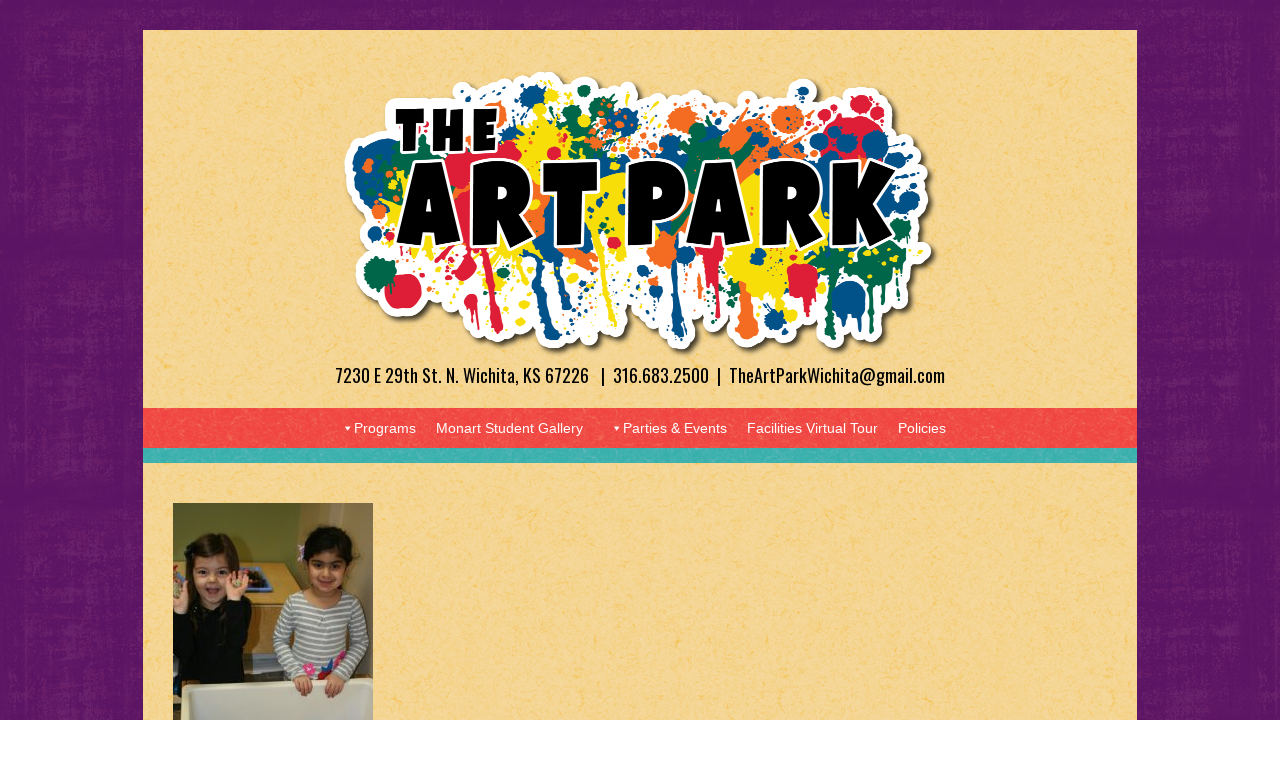

--- FILE ---
content_type: text/html; charset=UTF-8
request_url: https://theartparkwichita.com/?attachment_id=5962
body_size: 9014
content:
<!DOCTYPE html>
<html lang="en-US"> 
    
<head>

<meta charset="UTF-8" />
        
<!--[if lt IE 7 ]><html class="ie ie6" lang="en"> <![endif]-->
<!--[if IE 7 ]><html class="ie ie7" lang="en"> <![endif]-->
<!--[if IE 8 ]><html class="ie ie8" lang="en"> <![endif]-->
<!--[if gte IE 9 ]><html class="no-js ie9" lang="en"> <![endif]-->
    
    <title>- The Art Park</title>
	
	<!--[if lt IE 9]>
		<script src="http://html5shim.googlecode.com/svn/trunk/html5.js"></script>
	<![endif]-->

	<!-- Mobile Specific Metas
  ================================================== -->
	<meta name="viewport" content="width=device-width, initial-scale=1, maximum-scale=1">

	<!-- CSS
  ================================================== -->
	<link rel="stylesheet" href= "https://theartparkwichita.com/wp-content/themes/artpark/style.css">
	<link rel="stylesheet" href="https://theartparkwichita.com/wp-content/themes/artpark/css/simplegrid.css">
	<link rel="stylesheet" href="https://theartparkwichita.com/wp-content/themes/artpark/css/base.css">
	<link rel="stylesheet" href="https://maxcdn.bootstrapcdn.com/bootstrap/3.3.4/css/bootstrap.min.css">
	<link rel="stylesheet" href="https://theartparkwichita.com/wp-content/themes/artpark/css/layout.css">

	<!-- Favicons
	================================================== -->
	<link rel="shortcut icon" href="https://theartparkwichita.com/wp-content/themes/artpark/images/favicon.ico">
	<link rel="apple-touch-icon" href="https://theartparkwichita.com/wp-content/themes/artpark/images/apple-touch-icon.png">
	<link rel="apple-touch-icon" sizes="72x72" href="https://theartparkwichita.com/wp-content/themes/artpark/images/apple-touch-icon-72x72.png">
	<link rel="apple-touch-icon" sizes="114x114" href="https://theartparkwichita.com/wp-content/themes/artpark/images/apple-touch-icon-114x114.png">
	
	<script src="https://ajax.googleapis.com/ajax/libs/jquery/2.1.0/jquery.min.js"></script>
	<script src="https://theartparkwichita.com/wp-content/themes/artpark/js/modernizr.js"></script>

	<script src="//use.typekit.net/bqo8blx.js"></script>
	<script>try{Typekit.load();}catch(e){}</script>
    <link href='https://fonts.googleapis.com/css?family=Oswald:400,300,700' rel='stylesheet' type='text/css'>

<meta name='robots' content='index, follow, max-image-preview:large, max-snippet:-1, max-video-preview:-1' />

	<!-- This site is optimized with the Yoast SEO plugin v22.6 - https://yoast.com/wordpress/plugins/seo/ -->
	<link rel="canonical" href="https://theartparkwichita.com/" />
	<meta property="og:locale" content="en_US" />
	<meta property="og:type" content="article" />
	<meta property="og:title" content="- The Art Park" />
	<meta property="og:url" content="https://theartparkwichita.com/" />
	<meta property="og:site_name" content="The Art Park" />
	<meta property="article:modified_time" content="2017-05-23T21:51:16+00:00" />
	<meta property="og:image" content="https://theartparkwichita.com" />
	<meta property="og:image:width" content="2304" />
	<meta property="og:image:height" content="3456" />
	<meta property="og:image:type" content="image/jpeg" />
	<meta name="twitter:card" content="summary_large_image" />
	<script type="application/ld+json" class="yoast-schema-graph">{"@context":"https://schema.org","@graph":[{"@type":"WebPage","@id":"https://theartparkwichita.com/","url":"https://theartparkwichita.com/","name":"- The Art Park","isPartOf":{"@id":"https://theartparkwichita.com/#website"},"primaryImageOfPage":{"@id":"https://theartparkwichita.com/#primaryimage"},"image":{"@id":"https://theartparkwichita.com/#primaryimage"},"thumbnailUrl":"https://theartparkwichita.com/wp-content/uploads/IMG_0185-e1495576342766.jpg","datePublished":"2017-05-23T21:50:37+00:00","dateModified":"2017-05-23T21:51:16+00:00","inLanguage":"en-US","potentialAction":[{"@type":"ReadAction","target":["https://theartparkwichita.com/"]}]},{"@type":"ImageObject","inLanguage":"en-US","@id":"https://theartparkwichita.com/#primaryimage","url":"https://theartparkwichita.com/wp-content/uploads/IMG_0185-e1495576342766.jpg","contentUrl":"https://theartparkwichita.com/wp-content/uploads/IMG_0185-e1495576342766.jpg","width":2304,"height":3456},{"@type":"WebSite","@id":"https://theartparkwichita.com/#website","url":"https://theartparkwichita.com/","name":"The Art Park","description":"","potentialAction":[{"@type":"SearchAction","target":{"@type":"EntryPoint","urlTemplate":"https://theartparkwichita.com/?s={search_term_string}"},"query-input":"required name=search_term_string"}],"inLanguage":"en-US"}]}</script>
	<!-- / Yoast SEO plugin. -->


<link rel="alternate" type="application/rss+xml" title="The Art Park &raquo;  Comments Feed" href="https://theartparkwichita.com/?attachment_id=5962/feed/" />
<script type="text/javascript">
window._wpemojiSettings = {"baseUrl":"https:\/\/s.w.org\/images\/core\/emoji\/14.0.0\/72x72\/","ext":".png","svgUrl":"https:\/\/s.w.org\/images\/core\/emoji\/14.0.0\/svg\/","svgExt":".svg","source":{"concatemoji":"https:\/\/theartparkwichita.com\/wp-includes\/js\/wp-emoji-release.min.js?ver=6.3.7"}};
/*! This file is auto-generated */
!function(i,n){var o,s,e;function c(e){try{var t={supportTests:e,timestamp:(new Date).valueOf()};sessionStorage.setItem(o,JSON.stringify(t))}catch(e){}}function p(e,t,n){e.clearRect(0,0,e.canvas.width,e.canvas.height),e.fillText(t,0,0);var t=new Uint32Array(e.getImageData(0,0,e.canvas.width,e.canvas.height).data),r=(e.clearRect(0,0,e.canvas.width,e.canvas.height),e.fillText(n,0,0),new Uint32Array(e.getImageData(0,0,e.canvas.width,e.canvas.height).data));return t.every(function(e,t){return e===r[t]})}function u(e,t,n){switch(t){case"flag":return n(e,"\ud83c\udff3\ufe0f\u200d\u26a7\ufe0f","\ud83c\udff3\ufe0f\u200b\u26a7\ufe0f")?!1:!n(e,"\ud83c\uddfa\ud83c\uddf3","\ud83c\uddfa\u200b\ud83c\uddf3")&&!n(e,"\ud83c\udff4\udb40\udc67\udb40\udc62\udb40\udc65\udb40\udc6e\udb40\udc67\udb40\udc7f","\ud83c\udff4\u200b\udb40\udc67\u200b\udb40\udc62\u200b\udb40\udc65\u200b\udb40\udc6e\u200b\udb40\udc67\u200b\udb40\udc7f");case"emoji":return!n(e,"\ud83e\udef1\ud83c\udffb\u200d\ud83e\udef2\ud83c\udfff","\ud83e\udef1\ud83c\udffb\u200b\ud83e\udef2\ud83c\udfff")}return!1}function f(e,t,n){var r="undefined"!=typeof WorkerGlobalScope&&self instanceof WorkerGlobalScope?new OffscreenCanvas(300,150):i.createElement("canvas"),a=r.getContext("2d",{willReadFrequently:!0}),o=(a.textBaseline="top",a.font="600 32px Arial",{});return e.forEach(function(e){o[e]=t(a,e,n)}),o}function t(e){var t=i.createElement("script");t.src=e,t.defer=!0,i.head.appendChild(t)}"undefined"!=typeof Promise&&(o="wpEmojiSettingsSupports",s=["flag","emoji"],n.supports={everything:!0,everythingExceptFlag:!0},e=new Promise(function(e){i.addEventListener("DOMContentLoaded",e,{once:!0})}),new Promise(function(t){var n=function(){try{var e=JSON.parse(sessionStorage.getItem(o));if("object"==typeof e&&"number"==typeof e.timestamp&&(new Date).valueOf()<e.timestamp+604800&&"object"==typeof e.supportTests)return e.supportTests}catch(e){}return null}();if(!n){if("undefined"!=typeof Worker&&"undefined"!=typeof OffscreenCanvas&&"undefined"!=typeof URL&&URL.createObjectURL&&"undefined"!=typeof Blob)try{var e="postMessage("+f.toString()+"("+[JSON.stringify(s),u.toString(),p.toString()].join(",")+"));",r=new Blob([e],{type:"text/javascript"}),a=new Worker(URL.createObjectURL(r),{name:"wpTestEmojiSupports"});return void(a.onmessage=function(e){c(n=e.data),a.terminate(),t(n)})}catch(e){}c(n=f(s,u,p))}t(n)}).then(function(e){for(var t in e)n.supports[t]=e[t],n.supports.everything=n.supports.everything&&n.supports[t],"flag"!==t&&(n.supports.everythingExceptFlag=n.supports.everythingExceptFlag&&n.supports[t]);n.supports.everythingExceptFlag=n.supports.everythingExceptFlag&&!n.supports.flag,n.DOMReady=!1,n.readyCallback=function(){n.DOMReady=!0}}).then(function(){return e}).then(function(){var e;n.supports.everything||(n.readyCallback(),(e=n.source||{}).concatemoji?t(e.concatemoji):e.wpemoji&&e.twemoji&&(t(e.twemoji),t(e.wpemoji)))}))}((window,document),window._wpemojiSettings);
</script>
<style type="text/css">
img.wp-smiley,
img.emoji {
	display: inline !important;
	border: none !important;
	box-shadow: none !important;
	height: 1em !important;
	width: 1em !important;
	margin: 0 0.07em !important;
	vertical-align: -0.1em !important;
	background: none !important;
	padding: 0 !important;
}
</style>
	<link rel='stylesheet' id='twb-open-sans-css' href='https://fonts.googleapis.com/css?family=Open+Sans%3A300%2C400%2C500%2C600%2C700%2C800&#038;display=swap&#038;ver=6.3.7' type='text/css' media='all' />
<link rel='stylesheet' id='twbbwg-global-css' href='https://theartparkwichita.com/wp-content/plugins/photo-gallery/booster/assets/css/global.css?ver=1.0.0' type='text/css' media='all' />
<link rel='stylesheet' id='wp-block-library-css' href='https://theartparkwichita.com/wp-includes/css/dist/block-library/style.min.css?ver=6.3.7' type='text/css' media='all' />
<style id='classic-theme-styles-inline-css' type='text/css'>
/*! This file is auto-generated */
.wp-block-button__link{color:#fff;background-color:#32373c;border-radius:9999px;box-shadow:none;text-decoration:none;padding:calc(.667em + 2px) calc(1.333em + 2px);font-size:1.125em}.wp-block-file__button{background:#32373c;color:#fff;text-decoration:none}
</style>
<style id='global-styles-inline-css' type='text/css'>
body{--wp--preset--color--black: #000000;--wp--preset--color--cyan-bluish-gray: #abb8c3;--wp--preset--color--white: #ffffff;--wp--preset--color--pale-pink: #f78da7;--wp--preset--color--vivid-red: #cf2e2e;--wp--preset--color--luminous-vivid-orange: #ff6900;--wp--preset--color--luminous-vivid-amber: #fcb900;--wp--preset--color--light-green-cyan: #7bdcb5;--wp--preset--color--vivid-green-cyan: #00d084;--wp--preset--color--pale-cyan-blue: #8ed1fc;--wp--preset--color--vivid-cyan-blue: #0693e3;--wp--preset--color--vivid-purple: #9b51e0;--wp--preset--gradient--vivid-cyan-blue-to-vivid-purple: linear-gradient(135deg,rgba(6,147,227,1) 0%,rgb(155,81,224) 100%);--wp--preset--gradient--light-green-cyan-to-vivid-green-cyan: linear-gradient(135deg,rgb(122,220,180) 0%,rgb(0,208,130) 100%);--wp--preset--gradient--luminous-vivid-amber-to-luminous-vivid-orange: linear-gradient(135deg,rgba(252,185,0,1) 0%,rgba(255,105,0,1) 100%);--wp--preset--gradient--luminous-vivid-orange-to-vivid-red: linear-gradient(135deg,rgba(255,105,0,1) 0%,rgb(207,46,46) 100%);--wp--preset--gradient--very-light-gray-to-cyan-bluish-gray: linear-gradient(135deg,rgb(238,238,238) 0%,rgb(169,184,195) 100%);--wp--preset--gradient--cool-to-warm-spectrum: linear-gradient(135deg,rgb(74,234,220) 0%,rgb(151,120,209) 20%,rgb(207,42,186) 40%,rgb(238,44,130) 60%,rgb(251,105,98) 80%,rgb(254,248,76) 100%);--wp--preset--gradient--blush-light-purple: linear-gradient(135deg,rgb(255,206,236) 0%,rgb(152,150,240) 100%);--wp--preset--gradient--blush-bordeaux: linear-gradient(135deg,rgb(254,205,165) 0%,rgb(254,45,45) 50%,rgb(107,0,62) 100%);--wp--preset--gradient--luminous-dusk: linear-gradient(135deg,rgb(255,203,112) 0%,rgb(199,81,192) 50%,rgb(65,88,208) 100%);--wp--preset--gradient--pale-ocean: linear-gradient(135deg,rgb(255,245,203) 0%,rgb(182,227,212) 50%,rgb(51,167,181) 100%);--wp--preset--gradient--electric-grass: linear-gradient(135deg,rgb(202,248,128) 0%,rgb(113,206,126) 100%);--wp--preset--gradient--midnight: linear-gradient(135deg,rgb(2,3,129) 0%,rgb(40,116,252) 100%);--wp--preset--font-size--small: 13px;--wp--preset--font-size--medium: 20px;--wp--preset--font-size--large: 36px;--wp--preset--font-size--x-large: 42px;--wp--preset--spacing--20: 0.44rem;--wp--preset--spacing--30: 0.67rem;--wp--preset--spacing--40: 1rem;--wp--preset--spacing--50: 1.5rem;--wp--preset--spacing--60: 2.25rem;--wp--preset--spacing--70: 3.38rem;--wp--preset--spacing--80: 5.06rem;--wp--preset--shadow--natural: 6px 6px 9px rgba(0, 0, 0, 0.2);--wp--preset--shadow--deep: 12px 12px 50px rgba(0, 0, 0, 0.4);--wp--preset--shadow--sharp: 6px 6px 0px rgba(0, 0, 0, 0.2);--wp--preset--shadow--outlined: 6px 6px 0px -3px rgba(255, 255, 255, 1), 6px 6px rgba(0, 0, 0, 1);--wp--preset--shadow--crisp: 6px 6px 0px rgba(0, 0, 0, 1);}:where(.is-layout-flex){gap: 0.5em;}:where(.is-layout-grid){gap: 0.5em;}body .is-layout-flow > .alignleft{float: left;margin-inline-start: 0;margin-inline-end: 2em;}body .is-layout-flow > .alignright{float: right;margin-inline-start: 2em;margin-inline-end: 0;}body .is-layout-flow > .aligncenter{margin-left: auto !important;margin-right: auto !important;}body .is-layout-constrained > .alignleft{float: left;margin-inline-start: 0;margin-inline-end: 2em;}body .is-layout-constrained > .alignright{float: right;margin-inline-start: 2em;margin-inline-end: 0;}body .is-layout-constrained > .aligncenter{margin-left: auto !important;margin-right: auto !important;}body .is-layout-constrained > :where(:not(.alignleft):not(.alignright):not(.alignfull)){max-width: var(--wp--style--global--content-size);margin-left: auto !important;margin-right: auto !important;}body .is-layout-constrained > .alignwide{max-width: var(--wp--style--global--wide-size);}body .is-layout-flex{display: flex;}body .is-layout-flex{flex-wrap: wrap;align-items: center;}body .is-layout-flex > *{margin: 0;}body .is-layout-grid{display: grid;}body .is-layout-grid > *{margin: 0;}:where(.wp-block-columns.is-layout-flex){gap: 2em;}:where(.wp-block-columns.is-layout-grid){gap: 2em;}:where(.wp-block-post-template.is-layout-flex){gap: 1.25em;}:where(.wp-block-post-template.is-layout-grid){gap: 1.25em;}.has-black-color{color: var(--wp--preset--color--black) !important;}.has-cyan-bluish-gray-color{color: var(--wp--preset--color--cyan-bluish-gray) !important;}.has-white-color{color: var(--wp--preset--color--white) !important;}.has-pale-pink-color{color: var(--wp--preset--color--pale-pink) !important;}.has-vivid-red-color{color: var(--wp--preset--color--vivid-red) !important;}.has-luminous-vivid-orange-color{color: var(--wp--preset--color--luminous-vivid-orange) !important;}.has-luminous-vivid-amber-color{color: var(--wp--preset--color--luminous-vivid-amber) !important;}.has-light-green-cyan-color{color: var(--wp--preset--color--light-green-cyan) !important;}.has-vivid-green-cyan-color{color: var(--wp--preset--color--vivid-green-cyan) !important;}.has-pale-cyan-blue-color{color: var(--wp--preset--color--pale-cyan-blue) !important;}.has-vivid-cyan-blue-color{color: var(--wp--preset--color--vivid-cyan-blue) !important;}.has-vivid-purple-color{color: var(--wp--preset--color--vivid-purple) !important;}.has-black-background-color{background-color: var(--wp--preset--color--black) !important;}.has-cyan-bluish-gray-background-color{background-color: var(--wp--preset--color--cyan-bluish-gray) !important;}.has-white-background-color{background-color: var(--wp--preset--color--white) !important;}.has-pale-pink-background-color{background-color: var(--wp--preset--color--pale-pink) !important;}.has-vivid-red-background-color{background-color: var(--wp--preset--color--vivid-red) !important;}.has-luminous-vivid-orange-background-color{background-color: var(--wp--preset--color--luminous-vivid-orange) !important;}.has-luminous-vivid-amber-background-color{background-color: var(--wp--preset--color--luminous-vivid-amber) !important;}.has-light-green-cyan-background-color{background-color: var(--wp--preset--color--light-green-cyan) !important;}.has-vivid-green-cyan-background-color{background-color: var(--wp--preset--color--vivid-green-cyan) !important;}.has-pale-cyan-blue-background-color{background-color: var(--wp--preset--color--pale-cyan-blue) !important;}.has-vivid-cyan-blue-background-color{background-color: var(--wp--preset--color--vivid-cyan-blue) !important;}.has-vivid-purple-background-color{background-color: var(--wp--preset--color--vivid-purple) !important;}.has-black-border-color{border-color: var(--wp--preset--color--black) !important;}.has-cyan-bluish-gray-border-color{border-color: var(--wp--preset--color--cyan-bluish-gray) !important;}.has-white-border-color{border-color: var(--wp--preset--color--white) !important;}.has-pale-pink-border-color{border-color: var(--wp--preset--color--pale-pink) !important;}.has-vivid-red-border-color{border-color: var(--wp--preset--color--vivid-red) !important;}.has-luminous-vivid-orange-border-color{border-color: var(--wp--preset--color--luminous-vivid-orange) !important;}.has-luminous-vivid-amber-border-color{border-color: var(--wp--preset--color--luminous-vivid-amber) !important;}.has-light-green-cyan-border-color{border-color: var(--wp--preset--color--light-green-cyan) !important;}.has-vivid-green-cyan-border-color{border-color: var(--wp--preset--color--vivid-green-cyan) !important;}.has-pale-cyan-blue-border-color{border-color: var(--wp--preset--color--pale-cyan-blue) !important;}.has-vivid-cyan-blue-border-color{border-color: var(--wp--preset--color--vivid-cyan-blue) !important;}.has-vivid-purple-border-color{border-color: var(--wp--preset--color--vivid-purple) !important;}.has-vivid-cyan-blue-to-vivid-purple-gradient-background{background: var(--wp--preset--gradient--vivid-cyan-blue-to-vivid-purple) !important;}.has-light-green-cyan-to-vivid-green-cyan-gradient-background{background: var(--wp--preset--gradient--light-green-cyan-to-vivid-green-cyan) !important;}.has-luminous-vivid-amber-to-luminous-vivid-orange-gradient-background{background: var(--wp--preset--gradient--luminous-vivid-amber-to-luminous-vivid-orange) !important;}.has-luminous-vivid-orange-to-vivid-red-gradient-background{background: var(--wp--preset--gradient--luminous-vivid-orange-to-vivid-red) !important;}.has-very-light-gray-to-cyan-bluish-gray-gradient-background{background: var(--wp--preset--gradient--very-light-gray-to-cyan-bluish-gray) !important;}.has-cool-to-warm-spectrum-gradient-background{background: var(--wp--preset--gradient--cool-to-warm-spectrum) !important;}.has-blush-light-purple-gradient-background{background: var(--wp--preset--gradient--blush-light-purple) !important;}.has-blush-bordeaux-gradient-background{background: var(--wp--preset--gradient--blush-bordeaux) !important;}.has-luminous-dusk-gradient-background{background: var(--wp--preset--gradient--luminous-dusk) !important;}.has-pale-ocean-gradient-background{background: var(--wp--preset--gradient--pale-ocean) !important;}.has-electric-grass-gradient-background{background: var(--wp--preset--gradient--electric-grass) !important;}.has-midnight-gradient-background{background: var(--wp--preset--gradient--midnight) !important;}.has-small-font-size{font-size: var(--wp--preset--font-size--small) !important;}.has-medium-font-size{font-size: var(--wp--preset--font-size--medium) !important;}.has-large-font-size{font-size: var(--wp--preset--font-size--large) !important;}.has-x-large-font-size{font-size: var(--wp--preset--font-size--x-large) !important;}
.wp-block-navigation a:where(:not(.wp-element-button)){color: inherit;}
:where(.wp-block-post-template.is-layout-flex){gap: 1.25em;}:where(.wp-block-post-template.is-layout-grid){gap: 1.25em;}
:where(.wp-block-columns.is-layout-flex){gap: 2em;}:where(.wp-block-columns.is-layout-grid){gap: 2em;}
.wp-block-pullquote{font-size: 1.5em;line-height: 1.6;}
</style>
<link rel='stylesheet' id='foobox-free-min-css' href='https://theartparkwichita.com/wp-content/plugins/foobox-image-lightbox/free/css/foobox.free.min.css?ver=2.7.35' type='text/css' media='all' />
<link rel='stylesheet' id='bwg_fonts-css' href='https://theartparkwichita.com/wp-content/plugins/photo-gallery/css/bwg-fonts/fonts.css?ver=0.0.1' type='text/css' media='all' />
<link rel='stylesheet' id='sumoselect-css' href='https://theartparkwichita.com/wp-content/plugins/photo-gallery/css/sumoselect.min.css?ver=3.4.6' type='text/css' media='all' />
<link rel='stylesheet' id='mCustomScrollbar-css' href='https://theartparkwichita.com/wp-content/plugins/photo-gallery/css/jquery.mCustomScrollbar.min.css?ver=3.1.5' type='text/css' media='all' />
<link rel='stylesheet' id='bwg_frontend-css' href='https://theartparkwichita.com/wp-content/plugins/photo-gallery/css/styles.min.css?ver=1.8.35' type='text/css' media='all' />
<link rel='stylesheet' id='megamenu-css' href='https://theartparkwichita.com/wp-content/uploads/maxmegamenu/style.css?ver=31897f' type='text/css' media='all' />
<link rel='stylesheet' id='dashicons-css' href='https://theartparkwichita.com/wp-includes/css/dashicons.min.css?ver=6.3.7' type='text/css' media='all' />
<link rel='stylesheet' id='wp-fullcalendar-css' href='https://theartparkwichita.com/wp-content/plugins/wp-fullcalendar/includes/css/main.css?ver=1.6' type='text/css' media='all' />
<link rel='stylesheet' id='jquery-ui-css' href='https://theartparkwichita.com/wp-content/plugins/wp-fullcalendar/includes/css/jquery-ui/ui-lightness/jquery-ui.min.css?ver=1.6' type='text/css' media='all' />
<link rel='stylesheet' id='jquery-ui-theme-css' href='https://theartparkwichita.com/wp-content/plugins/wp-fullcalendar/includes/css/jquery-ui/ui-lightness/theme.css?ver=1.6' type='text/css' media='all' />
<link rel='stylesheet' id='fontawesome-css' href='//maxcdn.bootstrapcdn.com/font-awesome/4.3.0/css/font-awesome.min.css?ver=4.3.0' type='text/css' media='all' />
<link rel='stylesheet' id='google-font-open-sans-css' href='//fonts.googleapis.com/css?family=Open+Sans%3A400%2C300%2C700&#038;ver=6.3.7' type='text/css' media='all' />
<link rel='stylesheet' id='mb-css' href='https://theartparkwichita.com/wp-content/plugins/mango-buttons/public/style/mb-button.css?ver=1.2.9' type='text/css' media='all' />
<script type='text/javascript' src='https://theartparkwichita.com/wp-includes/js/jquery/jquery.min.js?ver=3.7.0' id='jquery-core-js'></script>
<script type='text/javascript' src='https://theartparkwichita.com/wp-includes/js/jquery/jquery-migrate.min.js?ver=3.4.1' id='jquery-migrate-js'></script>
<script type='text/javascript' src='https://theartparkwichita.com/wp-content/plugins/photo-gallery/booster/assets/js/circle-progress.js?ver=1.2.2' id='twbbwg-circle-js'></script>
<script type='text/javascript' id='twbbwg-global-js-extra'>
/* <![CDATA[ */
var twb = {"nonce":"ee2f601495","ajax_url":"https:\/\/theartparkwichita.com\/wp-admin\/admin-ajax.php","plugin_url":"https:\/\/theartparkwichita.com\/wp-content\/plugins\/photo-gallery\/booster","href":"https:\/\/theartparkwichita.com\/wp-admin\/admin.php?page=twbbwg_photo-gallery"};
var twb = {"nonce":"ee2f601495","ajax_url":"https:\/\/theartparkwichita.com\/wp-admin\/admin-ajax.php","plugin_url":"https:\/\/theartparkwichita.com\/wp-content\/plugins\/photo-gallery\/booster","href":"https:\/\/theartparkwichita.com\/wp-admin\/admin.php?page=twbbwg_photo-gallery"};
/* ]]> */
</script>
<script type='text/javascript' src='https://theartparkwichita.com/wp-content/plugins/photo-gallery/booster/assets/js/global.js?ver=1.0.0' id='twbbwg-global-js'></script>
<script type='text/javascript' src='https://theartparkwichita.com/wp-content/plugins/photo-gallery/js/jquery.sumoselect.min.js?ver=3.4.6' id='sumoselect-js'></script>
<script type='text/javascript' src='https://theartparkwichita.com/wp-content/plugins/photo-gallery/js/tocca.min.js?ver=2.0.9' id='bwg_mobile-js'></script>
<script type='text/javascript' src='https://theartparkwichita.com/wp-content/plugins/photo-gallery/js/jquery.mCustomScrollbar.concat.min.js?ver=3.1.5' id='mCustomScrollbar-js'></script>
<script type='text/javascript' src='https://theartparkwichita.com/wp-content/plugins/photo-gallery/js/jquery.fullscreen.min.js?ver=0.6.0' id='jquery-fullscreen-js'></script>
<script type='text/javascript' id='bwg_frontend-js-extra'>
/* <![CDATA[ */
var bwg_objectsL10n = {"bwg_field_required":"field is required.","bwg_mail_validation":"This is not a valid email address.","bwg_search_result":"There are no images matching your search.","bwg_select_tag":"Select Tag","bwg_order_by":"Order By","bwg_search":"Search","bwg_show_ecommerce":"Show Ecommerce","bwg_hide_ecommerce":"Hide Ecommerce","bwg_show_comments":"Show Comments","bwg_hide_comments":"Hide Comments","bwg_restore":"Restore","bwg_maximize":"Maximize","bwg_fullscreen":"Fullscreen","bwg_exit_fullscreen":"Exit Fullscreen","bwg_search_tag":"SEARCH...","bwg_tag_no_match":"No tags found","bwg_all_tags_selected":"All tags selected","bwg_tags_selected":"tags selected","play":"Play","pause":"Pause","is_pro":"","bwg_play":"Play","bwg_pause":"Pause","bwg_hide_info":"Hide info","bwg_show_info":"Show info","bwg_hide_rating":"Hide rating","bwg_show_rating":"Show rating","ok":"Ok","cancel":"Cancel","select_all":"Select all","lazy_load":"0","lazy_loader":"https:\/\/theartparkwichita.com\/wp-content\/plugins\/photo-gallery\/images\/ajax_loader.png","front_ajax":"0","bwg_tag_see_all":"see all tags","bwg_tag_see_less":"see less tags"};
/* ]]> */
</script>
<script type='text/javascript' src='https://theartparkwichita.com/wp-content/plugins/photo-gallery/js/scripts.min.js?ver=1.8.35' id='bwg_frontend-js'></script>
<script type='text/javascript' src='https://theartparkwichita.com/wp-includes/js/jquery/ui/core.min.js?ver=1.13.2' id='jquery-ui-core-js'></script>
<script type='text/javascript' src='https://theartparkwichita.com/wp-includes/js/jquery/ui/menu.min.js?ver=1.13.2' id='jquery-ui-menu-js'></script>
<script type='text/javascript' src='https://theartparkwichita.com/wp-includes/js/jquery/ui/selectmenu.min.js?ver=1.13.2' id='jquery-ui-selectmenu-js'></script>
<script type='text/javascript' src='https://theartparkwichita.com/wp-includes/js/jquery/ui/tooltip.min.js?ver=1.13.2' id='jquery-ui-tooltip-js'></script>
<script type='text/javascript' src='https://theartparkwichita.com/wp-includes/js/dist/vendor/moment.min.js?ver=2.29.4' id='moment-js'></script>
<script id="moment-js-after" type="text/javascript">
moment.updateLocale( 'en_US', {"months":["January","February","March","April","May","June","July","August","September","October","November","December"],"monthsShort":["Jan","Feb","Mar","Apr","May","Jun","Jul","Aug","Sep","Oct","Nov","Dec"],"weekdays":["Sunday","Monday","Tuesday","Wednesday","Thursday","Friday","Saturday"],"weekdaysShort":["Sun","Mon","Tue","Wed","Thu","Fri","Sat"],"week":{"dow":0},"longDateFormat":{"LT":"g:i a","LTS":null,"L":null,"LL":"F j, Y","LLL":"F j, Y g:i a","LLLL":null}} );
</script>
<script type='text/javascript' id='wp-fullcalendar-js-extra'>
/* <![CDATA[ */
var WPFC = {"ajaxurl":"https:\/\/theartparkwichita.com\/wp-admin\/admin-ajax.php?action=WP_FullCalendar","firstDay":"0","wpfc_theme":"jquery-ui","wpfc_limit":"3","wpfc_limit_txt":"more ...","timeFormat":"h(:mm)t","defaultView":"month","weekends":"true","header":{"left":"prev,next today","center":"title","right":"month,basicWeek,basicDay"},"wpfc_qtips":""};
/* ]]> */
</script>
<script type='text/javascript' src='https://theartparkwichita.com/wp-content/plugins/wp-fullcalendar/includes/js/main.js?ver=1.6' id='wp-fullcalendar-js'></script>
<script id="foobox-free-min-js-before" type="text/javascript">
/* Run FooBox FREE (v2.7.35) */
var FOOBOX = window.FOOBOX = {
	ready: true,
	disableOthers: false,
	o: {wordpress: { enabled: true }, countMessage:'image %index of %total', captions: { dataTitle: ["captionTitle","title"], dataDesc: ["captionDesc","description"] }, rel: '', excludes:'.fbx-link,.nofoobox,.nolightbox,a[href*="pinterest.com/pin/create/button/"]', affiliate : { enabled: false }},
	selectors: [
		".foogallery-container.foogallery-lightbox-foobox", ".foogallery-container.foogallery-lightbox-foobox-free", ".gallery", ".wp-block-gallery", ".wp-caption", ".wp-block-image", "a:has(img[class*=wp-image-])", ".foobox"
	],
	pre: function( $ ){
		// Custom JavaScript (Pre)
		
	},
	post: function( $ ){
		// Custom JavaScript (Post)
		
		// Custom Captions Code
		
	},
	custom: function( $ ){
		// Custom Extra JS
		
	}
};
</script>
<script type='text/javascript' src='https://theartparkwichita.com/wp-content/plugins/foobox-image-lightbox/free/js/foobox.free.min.js?ver=2.7.35' id='foobox-free-min-js'></script>
<link rel="https://api.w.org/" href="https://theartparkwichita.com/wp-json/" /><link rel="alternate" type="application/json" href="https://theartparkwichita.com/wp-json/wp/v2/media/5962" /><link rel='shortlink' href='https://theartparkwichita.com/?p=5962' />
<link rel="alternate" type="application/json+oembed" href="https://theartparkwichita.com/wp-json/oembed/1.0/embed?url=https%3A%2F%2Ftheartparkwichita.com%2F%3Fattachment_id%3D5962" />
<link rel="alternate" type="text/xml+oembed" href="https://theartparkwichita.com/wp-json/oembed/1.0/embed?url=https%3A%2F%2Ftheartparkwichita.com%2F%3Fattachment_id%3D5962&#038;format=xml" />
		<style type="text/css" id="wp-custom-css">
			.headertext {
	font-size: 18px;
}
		</style>
		<style id="sccss">ul.programlist li {
    text-align: center;
    padding: 16px;
    list-style: none;
    float: left;
    width: 32%;
    margin: 0;
    height: auto;
}

ul.programlist li, ul.programlist li.last {
 text-align: center;
    padding: 16px;
    list-style: none;
    float: left;
    width: 32%;
    margin: 0;
    height: auto;
}

ul.programlist {
    margin:0;
    padding: 20px;
    float: left;
    width: 100%;
}

.grid-pad {
    padding: 0;
}

.grid-pad > [class*='col-']:last-of-type {
    padding-right:0;
}

@media screen and (max-width:767px){
	
ul.programlist li {
    text-align: center;
    padding: 16px;
    list-style: none;
    float: left;
    width: 48%;
    margin: 0;
    height: auto;
}

ul.programlist li, ul.programlist li.last {
 text-align: center;
    padding: 16px;
    list-style: none;
    float: left;
    width: 48%;
    margin: 0;
    height: auto;
}

	
	
}


@media screen and (min-width:767px){
	
	.menu-main-menu-container,
	.menu-footer-menu-container {
		padding-left: 10%;
	}

	#menu-main-menu,
	#menu-footer-menu {
			display: flex;
			justify-content: space-between;

	}
	
}
</style><style type="text/css">/** Mega Menu CSS: fs **/</style>
	    
</head>

<body class="attachment attachment-template-default single single-attachment postid-5962 attachmentid-5962 attachment-jpeg mega-menu-main"><!-- the Body  -->
<div class="container">
<header>
	<div class="grid grid-pad">
		<div class="col-1-1 centered">
			<a href="https://theartparkwichita.com" title="The Art Park"><img src="https://theartparkwichita.com/wp-content/themes/artpark/images/art_park_mobile.png" alt="The Art Park" class="logo retina mobile"/></a>
            <div id="logo-main" class="desktop">
            	<a href="https://theartparkwichita.com" title="The Art Park"><img src="/wp-content/uploads/apw_sticker-logo.png" alt="The Art Park" class="logo retina logo-desktop"/></a>
            </div>
            <p class="headertext">7230 E 29th St. N. Wichita, KS 67226 &nbsp;&nbsp;|&nbsp;&nbsp;316.683.2500&nbsp;&nbsp;|&nbsp;&nbsp;TheArtParkWichita@gmail.com</p>
		</div>
	</div>
</header><!-- header area --><nav aria-label="Main Navigation">
    <div class="bottombanner">
        <div id="mega-menu-wrap-main" class="mega-menu-wrap"><div class="mega-menu-toggle"><div class="mega-toggle-blocks-left"></div><div class="mega-toggle-blocks-center"><div class='mega-toggle-block mega-menu-toggle-block mega-toggle-block-1' id='mega-toggle-block-1' tabindex='0'><span class='mega-toggle-label' role='button' aria-expanded='false'><span class='mega-toggle-label-closed'></span><span class='mega-toggle-label-open'></span></span></div></div><div class="mega-toggle-blocks-right"></div></div><ul id="mega-menu-main" class="mega-menu max-mega-menu mega-menu-horizontal mega-no-js" data-event="hover_intent" data-effect="fade_up" data-effect-speed="200" data-effect-mobile="disabled" data-effect-speed-mobile="0" data-mobile-force-width="false" data-second-click="go" data-document-click="collapse" data-vertical-behaviour="standard" data-breakpoint="768" data-unbind="true" data-mobile-state="collapse_all" data-mobile-direction="vertical" data-hover-intent-timeout="300" data-hover-intent-interval="100"><li class="mega-menu-item mega-menu-item-type-custom mega-menu-item-object-custom mega-menu-item-has-children mega-menu-megamenu mega-menu-grid mega-align-bottom-left mega-menu-grid mega-menu-item-10023" id="mega-menu-item-10023"><a class="mega-menu-link" aria-expanded="false" tabindex="0">Programs<span class="mega-indicator" aria-hidden="true"></span></a>
<ul class="mega-sub-menu" role='presentation'>
<li class="mega-menu-row" id="mega-menu-10023-0">
	<ul class="mega-sub-menu" style='--columns:12' role='presentation'>
<li class="mega-menu-column mega-menu-columns-3-of-12" style="--columns:12; --span:3" id="mega-menu-10023-0-0">
		<ul class="mega-sub-menu">
<li class="mega-menu-item mega-menu-item-type-post_type mega-menu-item-object-page mega-menu-item-6126" id="mega-menu-item-6126"><a class="mega-menu-link" href="https://theartparkwichita.com/why-art-is-important/">Why take lessons?</a></li><li class="mega-menu-item mega-menu-item-type-post_type mega-menu-item-object-page mega-menu-item-2364" id="mega-menu-item-2364"><a class="mega-menu-link" href="https://theartparkwichita.com/about/">Program Descriptions</a></li><li class="mega-menu-item mega-menu-item-type-post_type mega-menu-item-object-page mega-menu-item-6125" id="mega-menu-item-6125"><a class="mega-menu-link" href="https://theartparkwichita.com/supplies-for-home/">Supplies for home</a></li><li class="mega-menu-item mega-menu-item-type-post_type mega-menu-item-object-activity mega-menu-item-10022" id="mega-menu-item-10022"><a class="mega-menu-link" href="https://theartparkwichita.com/activity/private-lessons/">Private Lessons</a></li>		</ul>
</li>	</ul>
</li></ul>
</li><li class="mega-menu-item mega-menu-item-type-post_type mega-menu-item-object-page mega-align-bottom-left mega-menu-flyout mega-menu-item-2366" id="mega-menu-item-2366"><a class="mega-menu-link" href="https://theartparkwichita.com/student-gallery/" tabindex="0">Monart Student Gallery</a></li><li class="mega-menu-item mega-menu-item-type-custom mega-menu-item-object-custom mega-menu-item-has-children mega-align-bottom-left mega-menu-flyout mega-menu-item-10013" id="mega-menu-item-10013"><a class="mega-menu-link" aria-expanded="false" tabindex="0">Parties & Events<span class="mega-indicator" aria-hidden="true"></span></a>
<ul class="mega-sub-menu">
<li class="mega-menu-item mega-menu-item-type-post_type mega-menu-item-object-activity mega-menu-item-10017" id="mega-menu-item-10017"><a class="mega-menu-link" href="https://theartparkwichita.com/activity/birthday-parties/">Birthday Parties</a></li><li class="mega-menu-item mega-menu-item-type-post_type mega-menu-item-object-activity mega-menu-item-10018" id="mega-menu-item-10018"><a class="mega-menu-link" href="https://theartparkwichita.com/activity/adult-painting-parties/">Adult Painting Parties</a></li><li class="mega-menu-item mega-menu-item-type-post_type mega-menu-item-object-activity mega-menu-item-10015" id="mega-menu-item-10015"><a class="mega-menu-link" href="https://theartparkwichita.com/activity/team-building/">Corporate Events</a></li><li class="mega-menu-item mega-menu-item-type-post_type mega-menu-item-object-activity mega-menu-item-10014" id="mega-menu-item-10014"><a class="mega-menu-link" href="https://theartparkwichita.com/activity/field-trips/">Field Trips</a></li><li class="mega-menu-item mega-menu-item-type-post_type mega-menu-item-object-activity mega-menu-item-10016" id="mega-menu-item-10016"><a class="mega-menu-link" href="https://theartparkwichita.com/activity/retirement-homes/">Retirement Homes</a></li></ul>
</li><li class="mega-menu-item mega-menu-item-type-post_type mega-menu-item-object-page mega-align-bottom-left mega-menu-flyout mega-menu-item-10020" id="mega-menu-item-10020"><a class="mega-menu-link" href="https://theartparkwichita.com/virtual-tour/" tabindex="0">Facilities Virtual Tour</a></li><li class="mega-menu-item mega-menu-item-type-post_type mega-menu-item-object-page mega-align-bottom-left mega-menu-flyout mega-menu-item-10019" id="mega-menu-item-10019"><a class="mega-menu-link" href="https://theartparkwichita.com/policies/" tabindex="0">Policies</a></li></ul></div>    </div>
</nav>
<!-- nav -->


<section class="banner">
	<div class="grid">
		<div class="col-1-1">
					</div>
	</div>
</section><!-- banner -->
<section class="pageheader">
	<div class="grid grid-pad">
		<div class="col-1-1">
			<h1 class="page-title"></h1>
		</div>
	</div>
</section><!-- pageheader -->
<section class="main">
	<div class="grid grid-pad">
		<div class="col-1-1">
			<div class="inner">
				<p class="attachment"><a href='https://theartparkwichita.com/wp-content/uploads/IMG_0185-e1495576342766.jpg'><img fetchpriority="high" width="200" height="300" src="https://theartparkwichita.com/wp-content/uploads/IMG_0185-e1495576342766-200x300.jpg" class="attachment-medium size-medium" alt="" decoding="async" srcset="https://theartparkwichita.com/wp-content/uploads/IMG_0185-e1495576342766-200x300.jpg 200w, https://theartparkwichita.com/wp-content/uploads/IMG_0185-e1495576342766-768x1152.jpg 768w, https://theartparkwichita.com/wp-content/uploads/IMG_0185-e1495576342766-683x1024.jpg 683w, https://theartparkwichita.com/wp-content/uploads/IMG_0185-e1495576342766-100x150.jpg 100w" sizes="(max-width: 200px) 100vw, 200px" /></a></p>

												

				
				
				
                
                
			</div>
		</div>
	</div>
</section><!-- main -->




    <section class="bottom">
		
        <div class="grid grid-pad">
            <div class="col-1-1">
                <div class="inner bottom-buttons">
        			 <a href="http://www.facebook.com/theartparkwichitakansas/" target="_blank"><img src="https://theartparkwichita.com/wp-content/themes/artpark/images/facebookbutton.jpg" title="Facebook" class="fbimage"/></a>
                    <a href="http://theartparkwichita.com/?p=1986"  target="_blank" class="newsletter">Sign up for our Email Newsletter</a>
     
                </div>
            </div>
        </div>
    </section><!-- bottom -->

<!-- http://visitor.r20.constantcontact.com/d.jsp?llr=alagjgfab&amp;p=oi&amp;m=1105091297632 -->

<footer></footer><!-- footer -->
</div><!-- container -->

<script type='text/javascript' src='https://theartparkwichita.com/wp-includes/js/hoverIntent.min.js?ver=1.10.2' id='hoverIntent-js'></script>
<script type='text/javascript' src='https://theartparkwichita.com/wp-content/plugins/megamenu/js/maxmegamenu.js?ver=3.6.2' id='megamenu-js'></script>

<script src="https://theartparkwichita.com/wp-content/themes/artpark/js/retina.min.js"></script>
<script src="https://theartparkwichita.com/wp-content/themes/artpark/js/app.js"></script>

</body>
</html>

--- FILE ---
content_type: text/css
request_url: https://theartparkwichita.com/wp-content/themes/artpark/style.css
body_size: 112
content:
/*
Theme Name: The Art Park
Theme URI: http://www.theartparkwichita.com
Author: Rich Interactive
Author URI: http://www.richinteractive.co
Description: Theme for The Art Park
Version: 1.0

This theme, like WordPress, is licensed under the GPL.
Use it to make something cool, have fun, and share what you've learned with others.
*/


--- FILE ---
content_type: text/css
request_url: https://theartparkwichita.com/wp-content/themes/artpark/css/base.css
body_size: 1307
content:
/* #Reset & Basics (Inspired by E. Meyers)
================================================== */
	html, body, div, span, applet, object, iframe, h1, h2, h3, h4, h5, h6, p, blockquote, pre, a, abbr, acronym, address, big, cite, code, del, dfn, em, img, ins, kbd, q, s, samp, small, strike, strong, sub, sup, tt, var, b, u, i, center, dl, dt, dd, ol, ul, li, fieldset, form, label, legend, table, caption, tbody, tfoot, thead, tr, th, td, article, aside, canvas, details, embed, figure, figcaption, footer, header, hgroup, menu, nav, output, ruby, section, summary, time, mark, audio, video {
		margin: 0;
		padding: 0;
		border: 0;
		font-size: 100%;
		font: inherit;
		vertical-align: baseline; }
	article, aside, details, figcaption, figure, footer, header, hgroup, menu, nav, section {
		display: block; }
	body {
		line-height: 1; }
	ol, ul {
		list-style: none; }
	blockquote, q {
		quotes: none; }
	blockquote:before, blockquote:after,
	q:before, q:after {
		content: '';
		content: none; }
	table {
		border-collapse: collapse;
		border-spacing: 0; }

/* #Basic Styles
================================================== */
	body {
		background: url(../images/art_park_bg.gif) repeat top left;
		font: 18px/24px "futura-pt", sans-serif;
		font-weight: 400;
		color: #363636;
	}
	::-moz-selection vv{ background: #8cbbd9; color:#fff; text-shadow: none; }
	::selection { background:#8cbbd9; color:#fff; text-shadow: none; }

/* #Typography
================================================== */
	h1, h2, h3, h4, h5, h6 { font-weight: 400; margin-bottom: 10px; color: #814280; letter-spacing: 1px; }
	h1 a, h2 a, h3 a, h4 a, h5 a, h6 a { font-weight: inherit; }
	h1 { font-size: 30px; line-height: 34px; }
	h2 { font-size: 24px; line-height: 28px; }
	h3 { font-size: 20px; line-height: 24px; margin-bottom: 5px; }
	h4 { font-size: 18px; line-height: 22px; }
	h5 { font-size: 16px; line-height: 20px; }
	h6 { font-size: 16px; line-height: 18px; }
	.subheader { color: #777; }

	p { margin: 0 0 15px 0; }
	p img { margin: 0; }
	p.lead { font-size: 21px; line-height: 27px; color: #777;  }

	em { font-style: italic; }
	strong { font-weight: 700; }
	small { font-size: 80%; }

/*	Blockquotes  */
	blockquote, blockquote p { font-size: 17px; line-height: 24px; color: #777; font-style: italic; }
	blockquote { margin: 0 0 20px; padding: 9px 20px 0 19px; border-left: 1px solid #ddd; }
	blockquote cite { display: block; font-size: 12px; color: #555; }
	blockquote cite:before { content: "\2014 \0020"; }
	blockquote cite a, blockquote cite a:visited, blockquote cite a:visited { color: #555; }

	hr { border: solid #D5D5D5; border-width: 1px 0 0; clear: both; margin: 30px 0 30px; height: 0; }

/* #Links
================================================== */
	a, a:visited { color: #FF0000; text-decoration: none; outline: 0; -webkit-transition: all .1s linear; -moz-transition: all .1s linear; -o-transition: all .1s linear; transition: all .1s linear; }
	a:hover, a:focus { color: #FF0000; text-decoration: underline; cursor: pointer; }
	p a, p a:visited { line-height: inherit; }

/* #Lists
================================================== */
	ul, ol { margin-bottom: 15px; }
	ul { list-style: disc; margin-left: 30px; }
	ol { list-style: decimal; margin-left: 30px; }
	ol, ul.square, ul.circle, ul.disc { margin-left: 30px; }
	ul.square { list-style: square outside; }
	ul.circle { list-style: circle outside; }
	ul.disc { list-style: disc outside; }
	ul ul, ul ol,
	ol ol, ol ul { margin: 4px 0 5px 30px;  }
	ul ul li, ul ol li,
	ol ol li, ol ul li { margin-bottom: 10px; }
	li { line-height: 26px; margin-bottom: 4px; }
	ul.large li { line-height: 21px; }
	li p { line-height: 21px; }

/* #Images
================================================== */

	img {
		max-width: 100%;
		height: auto;
		vertical-align: middle;
	}

/* #Forms
================================================== */

        
 /* #Pagination
================================================== */
    ul.pagination { display: block; height: 24px; margin-left: -5px; }
    ul.pagination li { float: left; display: block; height: 24px; color: #999; font-size: 15px; margin-left: 5px; }
    ul.pagination li a { display: block; padding: 6px 7px 4px; color: #555; }
    ul.pagination li.current a, ul.pagination li:hover a, ul.pagination li a:focus { border-bottom: solid 2px #38aae0; color: #141414; text-decoration: none; }
    ul.pagination li.unavailable a { cursor: default; color: #999; }
    ul.pagination li.unavailable:hover a, ul.pagination li.unavailable a:focus { border-bottom: none; }
    
	.clear {
		clear: both;
	}


--- FILE ---
content_type: text/css
request_url: https://theartparkwichita.com/wp-content/themes/artpark/css/layout.css
body_size: 2069
content:
@font-face {
    font-family: 'augieregular';
    src: url('/wp-content/themes/artpark/fonts/augie-webfont.eot');
    src: url('/wp-content/themes/artpark/fonts/augie-webfont.eot?#iefix') format('embedded-opentype'),
         url('/wp-content/themes/artpark/fonts/augie-webfont.woff2') format('woff2'),
         url('/wp-content/themes/artpark/fonts/augie-webfont.woff') format('woff'),
         url('/wp-content/themes/artpark/fonts/augie-webfont.ttf') format('truetype'),
         url('/wp-content/themes/artpark/fonts/augie-webfont.svg#augieregular') format('svg');
    font-weight: normal;
    font-style: normal;
}
.clear {
	clear: both;
}
hr {
	height:1px;
	border:none;
	background:#000;
	margin:10px 0;
}
.alignleft {
	float: left;
	margin: 0 25px 25px 0;
}
.alignright {
	float: right;
	margin: 0 0 25px 25px;
}
.aligncenter {
	display: block;
	margin: 0 auto 25px;
	text-align: center;
}
.alignnone {
	margin: 0 0 25px;
	display: block;
}
.container {
	max-width: 1024px;
	margin: 30px auto;
}
a, a:visited { color: #FF0000; text-decoration: none; outline: 0; -webkit-transition: all .1s linear; -moz-transition: all .1s linear; -o-transition: all .1s linear; transition: all .1s linear; }
a:hover, a:focus { color: #FF0000; text-decoration: underline; cursor: pointer; }
/*
header {
	background: url(../images/felt-header.png) repeat top left #ffc50c;
}
*/
.logo {
	margin: 35px auto 0;
	display: block;
}
.headertext {
	margin:5px 0 20px 0;
	color: #000;
	font-size: 14px;
	text-align: center;
	font-family: 'Oswald', sans-serif;
	font-weight:400;
}
.headertext span.red {
	color: #ed1c24;
	font-family: "futura-pt", sans-serif;
	font-size: 22px;
}
.headertext span.txt-email, .headertext span.txt-email span.red {
	font-size:16px !important;
}
.headertext span.address {
	font-family:'augieregular', Arial, Helvetica, sans-serif;
}
nav {
	background: url(../images/felt-nav.png) repeat top left #ed1c24;
}
nav ul {
	margin: 20px 0 18px;
	padding: 0;
	text-align: center;
}
nav ul li {
	margin: 0 10px;
	padding: 0;
	list-style: none;
	font-family: "futura-pt-condensed", sans-serif;
	font-size: 30px;
	text-transform: uppercase;
	display: inline;
}
nav ul li a, nav ul li a:visited {
	color: #fff;
	text-decoration: none;
}
nav ul li a:hover, nav ul li a:focus, nav ul li.current_page_item a {
	color: #ffdd00;
	text-decoration: none;
	cursor: pointer;
}
.bottombanner ul {
	text-align:left;
}
.bottombanner li {
	line-height:0.5;
	display:inline-block;
	width:24%;
	text-align:left;
	margin:0;
	padding:0 10px;
}
.pageheader {
	background: url(../images/felt-footer.png) repeat top left #29aca7;
	padding: 0px 0 10px;
}
.taglinearea h1 {
	color: #fff;
	text-align: center;
	padding: 10px 0;
	margin:0;
	font-family: 'Oswald', sans-serif;
	font-weight:300;
	font-size:40px;
}
h1.page-title{
	margin:5px 0 0;
	color: #fff;
	text-align: center;
	text-transform: uppercase;
	font-size: 60px;
	font-weight: 400;
	font-family: "futura-pt-condensed", sans-serif;
}
.main, .bottom, header {
	background: url(../images/felt-content.png) repeat top left #f4deb2;
}
.inner {
	padding: 40px 30px 0;
}
.bottom {
	padding-bottom: 30px;
	text-align: center;
}
a.newsletter, a.newsletter:visited {
	background: #FF3300;
	color: #fff;
	font-size: 24px;
	padding: 12px 35px;
	display: inline-block;
	margin: .5em
}
a.newsletter:hover, a.newsletter:focus {
	background: #29aca7;
	text-decoration: none;
	cursor: pointer;
}
#em-booking-submit {
	background: #29aca7;
	color: #fff;
	font-size: 24px;
	padding: 12px 35px;
	display: block;
	border: 0;
	-webkit-appearance: none;
	margin: 30px 0 0;
	-webkit-transition: all .1s linear; 
	-moz-transition: all .1s linear; 
	-o-transition: all .1s linear; 
	transition: all .1s linear;
}
#em-booking-submit:hover {
	cursor: pointer;
	background: #FF3300;
	text-decoration: none;
}
.bottom img {
	display: block;
	margin: 10px auto;
}
.bottom p, .bottom p a {
	font-size: 12px;
	color: #363636;
}
.bottom p a:hover {
	text-decoration: none;
}
.home .main h4 {
	text-align: center;
	font-size: 34px;
	margin: 30px 0 0;
	font-family: "grafolita-script", sans-serif;
}
ul.programlist {
	margin: 20px 28px 0;
	padding: 0;
	float: left;
}
ul.programlist li {
	margin: 0 15px 30px;
	padding: 0;
	list-style: none;
	float: left;
	width: 197px;
	height: 197px;
}
ul.programlist li.last {
	margin-right: 0;
}
footer, .taglinearea {
	width: 100%;
	background: url(../images/felt-footer.png) repeat top left #29aca7;
}
p.em-tickets-spaces, .em-attendee-fieldset {
	border-bottom: 1px dotted #000;
	margin: 0 0 20px 0;
	padding: 0 0 20px 0;
}
.em-booking-form-details {
	width: 500px !important;
}
div.em-booking-login {
	margin-left: 540px !important;
}
.em-booking-form label {
	font-size: 13px;
	font-weight: 400;
}
table {
	margin-left: auto;
	margin-right: auto;
	font-weight: bold;
	font-size: 16px;
}
td, th {
	padding: 5px;
	vertical-align:top;
}
td {
	font-weight:normal;
	font-size:14px;
}
table h3 {
	margin:0;	
}
.bottombanner {
	background: url(../images/felt-nav.png) repeat top left #ed1c24;
	float: left;
	width: 100%;
	/*border-top:1px solid #900;*/
}
.bottombanner a, .bottombanner a:visited {
	color: #fff;
	padding: 0;
  	text-align: center;
  	font-size: 21px;
  	font-weight: 300;
}
.bottombanner a:hover, .bottombanner a:focus {
	color: #ffdd00;
}
.bottombanner span {
	float: left;
	padding: 8px;
	width: 72%;
}
.bottombanner span.callout {
	background: url(../images/felt-header.png) repeat top left #ffc50c;
	padding: 15px 20px;
	display: inline-block;
	color: #814280;
	font-weight: 700;
	font-style: italic;
	font-size: 22px;
	width: auto;
}
.activities, .activity {
	float: left;
}
.activities {
	margin: 15px 0 0;
}
.activity img {
	float: left;
	margin: 0 25px 25px 0;
}
.banner {
	background:#fff;
	text-align:center;
}
.td-pad-border {
	padding-left:50px;
	border-left:1px solid #C93;	
}
table.gallery {
	width:100%;	
	border-bottom:2px solid #000;
}
table.gallery td {
	border-top:2px solid #000;
	padding:10px 10px 10px 0;
	vertical-align:middle;
}
ul.foogallery-polaroid img {
	width:100px !important;
	height:auto;
}
.foogallery-simple_portfolio .bf-item > h4 {
    margin: 0;
    padding: 10px 0;
    border-bottom: none !important;
	font-size:12px;
	line-height:1.2 !important;
}
.logo-class {
	display:inline-block;
	margin:10px;
}
.logo-class img {
	width:150px;
	height:auto;
}
.centered {
	text-align:center;
}
.mobile, .desktop {
	display:none;
}
.img-border {
	border:2px solid #000;
}

/* #Media Queries
================================================== */

@media only screen and (max-width: 1130px) { }

@media only screen and (max-width: 1035px) { }

/* Smaller than standard 960 (devices and browsers) */
@media only screen and (max-width: 959px) { }

@media only screen and (min-device-width : 768px) and (max-device-width : 1024px) and (orientation : landscape) { 
	nav ul li {
		font-size: 26px;
	}
	ul.programlist li {
		width: 184px;
		height: auto;
	}
	.taglinearea h1 {
		margin-top: 10px;
		padding: 0;
	}
}

/* Tablet Portrait size to standard 960 (devices and browsers) */
@media only screen and (min-width: 768px) and (max-width: 959px) {
	ul.programlist li {
		width: 141px;
  		height: auto;
	}
	.container {
		width: 100%;
		padding-left: 0;
		padding-right: 0;
	}
	.taglinearea h1 {
		margin-top: 10px;
		padding: 0;
	}
	nav ul li {
		font-size: 26px;
	}
	.bottombanner span {
		width: 100%;
		text-align: center;
	}
	.headertext {
		margin-top: 15px;
	}
}

/* All Mobile Sizes (devices and browser) */
@media only screen and (max-width: 767px) {
	.container {
		width: 100%;
		padding-left: 0;
		padding-right: 0;
	}
	.taglinearea h1 {
		margin-top: 0px;
		padding: 0;
	}
	nav ul li {
		font-size: 26px;
	}
	.bottombanner span {
		width: 100%;
		text-align: center;
	}
	.bottombanner a, .bottombanner a:visited {
		padding: 0 10px;
		font-size: 17px;
		white-space:nowrap;
	}
	.headertext {
		margin-top: 15px;
		margin-bottom: 15px;
	}
	.logo {
		margin: 0 auto;
		padding: 25px 0;
	}
	nav ul {
		margin: 0;
		padding: 20px 0;
	}
	.home .main h4 {
		margin: 0;
		padding: 30px 0 0;
	}
	ul.programlist li, ul.programlist li.last {
		width: 100%;
		height: auto;
		margin: 0;
	}
	ul.programlist li img {
		width: 100%;
		height: auto;
	}
	.rent .col-1-1, .banner .col-1-1 {
		padding-left: 0;
	}
	.inner {
		padding-left: 0;
		padding-right: 0;
	}
	.mobile {
		display:block;
	}
	ul.programlist li, ul.programlist li.last {
		width: 142px;
	}
	.taglinearea h1 {
		font-size:24px;
	}
	.logo-class img {
		width:50px;
	}
	.bottombanner ul {
		text-align:center;
	}
	.bottombanner li {
		line-height:1;
		display:inline-block;
		width:auto;
		text-align:center;
		margin:0;
		padding:0 10px;
	}
}

/* Mobile Landscape Size to Tablet Portrait (devices and browsers) */
@media only screen and (min-width: 480px) and (max-width: 767px) {
	
}

/* Mobile Portrait Size to Mobile Landscape Size (devices and browsers) */
@media only screen and (max-width: 479px) { }

/* Retina */
@media only screen and (-webkit-min-device-pixel-ratio: 2) { }

@media only screen and (min-width: 768px) {
	.desktop {
		display:block;
	}
}

--- FILE ---
content_type: application/javascript
request_url: https://theartparkwichita.com/wp-content/themes/artpark/js/app.js
body_size: 336
content:
jQuery.noConflict();

(function($) {
$(document).ready(function () {

	/* Use this js doc for all application specific JS */
    
    /* HIDE ADDRESS BAR ON IPHONE */
    //window.scrollTo(0,1);
	
	// if Modernizr detects class "touch"
	if($('html').hasClass('touch')) {
		// for each element with class "make-tel-link"
		$(".make-tel-link").each(function () {
			var jPhoneNumber = $(this).text();
			// wrap phone with href="tel:" and then insert phone number
			$(this).wrapInner('<a class="jPhoneLink" href=""></a>');
			$('.jPhoneLink').attr('href', 'tel:'+jPhoneNumber);
		});
	}
	
	if( /Android|webOS|BlackBerry|IEMobile|Opera Mini/i.test(navigator.userAgent) ) {
		$('html').addClass('mobile');
	}
	
});
})(jQuery);